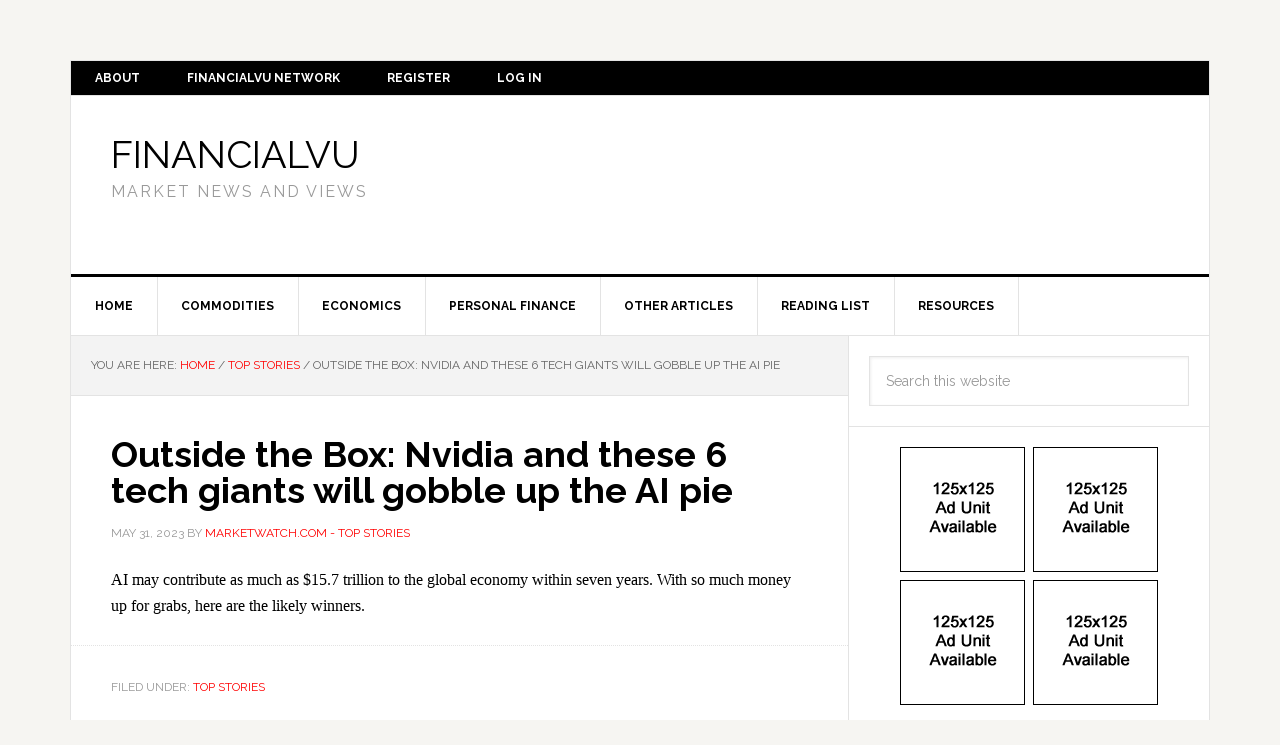

--- FILE ---
content_type: text/html; charset=UTF-8
request_url: https://financialvu.com/blog/2023/05/31/outside-the-box-nvidia-and-these-6-tech-giants-will-gobble-up-the-ai-pie/
body_size: 7229
content:
<!DOCTYPE html>
<html lang="en-US">
<head >
<meta charset="UTF-8" />
<meta name="viewport" content="width=device-width, initial-scale=1" />
<title>Outside the Box: Nvidia and these 6 tech giants will gobble up the AI pie</title>
<meta name='robots' content='max-image-preview:large' />
	<style>img:is([sizes="auto" i], [sizes^="auto," i]) { contain-intrinsic-size: 3000px 1500px }</style>
	<link rel='dns-prefetch' href='//fonts.googleapis.com' />
<link rel="alternate" type="application/rss+xml" title="FinancialVu &raquo; Feed" href="https://financialvu.com/feed/" />
<link rel="alternate" type="application/rss+xml" title="FinancialVu &raquo; Comments Feed" href="https://financialvu.com/comments/feed/" />
<link rel="canonical" href="https://financialvu.com/blog/2023/05/31/outside-the-box-nvidia-and-these-6-tech-giants-will-gobble-up-the-ai-pie/" />
<script type="text/javascript">
/* <![CDATA[ */
window._wpemojiSettings = {"baseUrl":"https:\/\/s.w.org\/images\/core\/emoji\/16.0.1\/72x72\/","ext":".png","svgUrl":"https:\/\/s.w.org\/images\/core\/emoji\/16.0.1\/svg\/","svgExt":".svg","source":{"concatemoji":"https:\/\/financialvu.com\/wordpress\/wp-includes\/js\/wp-emoji-release.min.js?ver=6.8.3"}};
/*! This file is auto-generated */
!function(s,n){var o,i,e;function c(e){try{var t={supportTests:e,timestamp:(new Date).valueOf()};sessionStorage.setItem(o,JSON.stringify(t))}catch(e){}}function p(e,t,n){e.clearRect(0,0,e.canvas.width,e.canvas.height),e.fillText(t,0,0);var t=new Uint32Array(e.getImageData(0,0,e.canvas.width,e.canvas.height).data),a=(e.clearRect(0,0,e.canvas.width,e.canvas.height),e.fillText(n,0,0),new Uint32Array(e.getImageData(0,0,e.canvas.width,e.canvas.height).data));return t.every(function(e,t){return e===a[t]})}function u(e,t){e.clearRect(0,0,e.canvas.width,e.canvas.height),e.fillText(t,0,0);for(var n=e.getImageData(16,16,1,1),a=0;a<n.data.length;a++)if(0!==n.data[a])return!1;return!0}function f(e,t,n,a){switch(t){case"flag":return n(e,"\ud83c\udff3\ufe0f\u200d\u26a7\ufe0f","\ud83c\udff3\ufe0f\u200b\u26a7\ufe0f")?!1:!n(e,"\ud83c\udde8\ud83c\uddf6","\ud83c\udde8\u200b\ud83c\uddf6")&&!n(e,"\ud83c\udff4\udb40\udc67\udb40\udc62\udb40\udc65\udb40\udc6e\udb40\udc67\udb40\udc7f","\ud83c\udff4\u200b\udb40\udc67\u200b\udb40\udc62\u200b\udb40\udc65\u200b\udb40\udc6e\u200b\udb40\udc67\u200b\udb40\udc7f");case"emoji":return!a(e,"\ud83e\udedf")}return!1}function g(e,t,n,a){var r="undefined"!=typeof WorkerGlobalScope&&self instanceof WorkerGlobalScope?new OffscreenCanvas(300,150):s.createElement("canvas"),o=r.getContext("2d",{willReadFrequently:!0}),i=(o.textBaseline="top",o.font="600 32px Arial",{});return e.forEach(function(e){i[e]=t(o,e,n,a)}),i}function t(e){var t=s.createElement("script");t.src=e,t.defer=!0,s.head.appendChild(t)}"undefined"!=typeof Promise&&(o="wpEmojiSettingsSupports",i=["flag","emoji"],n.supports={everything:!0,everythingExceptFlag:!0},e=new Promise(function(e){s.addEventListener("DOMContentLoaded",e,{once:!0})}),new Promise(function(t){var n=function(){try{var e=JSON.parse(sessionStorage.getItem(o));if("object"==typeof e&&"number"==typeof e.timestamp&&(new Date).valueOf()<e.timestamp+604800&&"object"==typeof e.supportTests)return e.supportTests}catch(e){}return null}();if(!n){if("undefined"!=typeof Worker&&"undefined"!=typeof OffscreenCanvas&&"undefined"!=typeof URL&&URL.createObjectURL&&"undefined"!=typeof Blob)try{var e="postMessage("+g.toString()+"("+[JSON.stringify(i),f.toString(),p.toString(),u.toString()].join(",")+"));",a=new Blob([e],{type:"text/javascript"}),r=new Worker(URL.createObjectURL(a),{name:"wpTestEmojiSupports"});return void(r.onmessage=function(e){c(n=e.data),r.terminate(),t(n)})}catch(e){}c(n=g(i,f,p,u))}t(n)}).then(function(e){for(var t in e)n.supports[t]=e[t],n.supports.everything=n.supports.everything&&n.supports[t],"flag"!==t&&(n.supports.everythingExceptFlag=n.supports.everythingExceptFlag&&n.supports[t]);n.supports.everythingExceptFlag=n.supports.everythingExceptFlag&&!n.supports.flag,n.DOMReady=!1,n.readyCallback=function(){n.DOMReady=!0}}).then(function(){return e}).then(function(){var e;n.supports.everything||(n.readyCallback(),(e=n.source||{}).concatemoji?t(e.concatemoji):e.wpemoji&&e.twemoji&&(t(e.twemoji),t(e.wpemoji)))}))}((window,document),window._wpemojiSettings);
/* ]]> */
</script>
<link rel='stylesheet' id='news-pro-theme-css' href='https://financialvu.com/wordpress/wp-content/themes/news-pro/style.css?ver=3.0.0' type='text/css' media='all' />
<style id='wp-emoji-styles-inline-css' type='text/css'>

	img.wp-smiley, img.emoji {
		display: inline !important;
		border: none !important;
		box-shadow: none !important;
		height: 1em !important;
		width: 1em !important;
		margin: 0 0.07em !important;
		vertical-align: -0.1em !important;
		background: none !important;
		padding: 0 !important;
	}
</style>
<link rel='stylesheet' id='wp-block-library-css' href='https://financialvu.com/wordpress/wp-includes/css/dist/block-library/style.min.css?ver=6.8.3' type='text/css' media='all' />
<style id='classic-theme-styles-inline-css' type='text/css'>
/*! This file is auto-generated */
.wp-block-button__link{color:#fff;background-color:#32373c;border-radius:9999px;box-shadow:none;text-decoration:none;padding:calc(.667em + 2px) calc(1.333em + 2px);font-size:1.125em}.wp-block-file__button{background:#32373c;color:#fff;text-decoration:none}
</style>
<style id='global-styles-inline-css' type='text/css'>
:root{--wp--preset--aspect-ratio--square: 1;--wp--preset--aspect-ratio--4-3: 4/3;--wp--preset--aspect-ratio--3-4: 3/4;--wp--preset--aspect-ratio--3-2: 3/2;--wp--preset--aspect-ratio--2-3: 2/3;--wp--preset--aspect-ratio--16-9: 16/9;--wp--preset--aspect-ratio--9-16: 9/16;--wp--preset--color--black: #000000;--wp--preset--color--cyan-bluish-gray: #abb8c3;--wp--preset--color--white: #ffffff;--wp--preset--color--pale-pink: #f78da7;--wp--preset--color--vivid-red: #cf2e2e;--wp--preset--color--luminous-vivid-orange: #ff6900;--wp--preset--color--luminous-vivid-amber: #fcb900;--wp--preset--color--light-green-cyan: #7bdcb5;--wp--preset--color--vivid-green-cyan: #00d084;--wp--preset--color--pale-cyan-blue: #8ed1fc;--wp--preset--color--vivid-cyan-blue: #0693e3;--wp--preset--color--vivid-purple: #9b51e0;--wp--preset--gradient--vivid-cyan-blue-to-vivid-purple: linear-gradient(135deg,rgba(6,147,227,1) 0%,rgb(155,81,224) 100%);--wp--preset--gradient--light-green-cyan-to-vivid-green-cyan: linear-gradient(135deg,rgb(122,220,180) 0%,rgb(0,208,130) 100%);--wp--preset--gradient--luminous-vivid-amber-to-luminous-vivid-orange: linear-gradient(135deg,rgba(252,185,0,1) 0%,rgba(255,105,0,1) 100%);--wp--preset--gradient--luminous-vivid-orange-to-vivid-red: linear-gradient(135deg,rgba(255,105,0,1) 0%,rgb(207,46,46) 100%);--wp--preset--gradient--very-light-gray-to-cyan-bluish-gray: linear-gradient(135deg,rgb(238,238,238) 0%,rgb(169,184,195) 100%);--wp--preset--gradient--cool-to-warm-spectrum: linear-gradient(135deg,rgb(74,234,220) 0%,rgb(151,120,209) 20%,rgb(207,42,186) 40%,rgb(238,44,130) 60%,rgb(251,105,98) 80%,rgb(254,248,76) 100%);--wp--preset--gradient--blush-light-purple: linear-gradient(135deg,rgb(255,206,236) 0%,rgb(152,150,240) 100%);--wp--preset--gradient--blush-bordeaux: linear-gradient(135deg,rgb(254,205,165) 0%,rgb(254,45,45) 50%,rgb(107,0,62) 100%);--wp--preset--gradient--luminous-dusk: linear-gradient(135deg,rgb(255,203,112) 0%,rgb(199,81,192) 50%,rgb(65,88,208) 100%);--wp--preset--gradient--pale-ocean: linear-gradient(135deg,rgb(255,245,203) 0%,rgb(182,227,212) 50%,rgb(51,167,181) 100%);--wp--preset--gradient--electric-grass: linear-gradient(135deg,rgb(202,248,128) 0%,rgb(113,206,126) 100%);--wp--preset--gradient--midnight: linear-gradient(135deg,rgb(2,3,129) 0%,rgb(40,116,252) 100%);--wp--preset--font-size--small: 13px;--wp--preset--font-size--medium: 20px;--wp--preset--font-size--large: 36px;--wp--preset--font-size--x-large: 42px;--wp--preset--spacing--20: 0.44rem;--wp--preset--spacing--30: 0.67rem;--wp--preset--spacing--40: 1rem;--wp--preset--spacing--50: 1.5rem;--wp--preset--spacing--60: 2.25rem;--wp--preset--spacing--70: 3.38rem;--wp--preset--spacing--80: 5.06rem;--wp--preset--shadow--natural: 6px 6px 9px rgba(0, 0, 0, 0.2);--wp--preset--shadow--deep: 12px 12px 50px rgba(0, 0, 0, 0.4);--wp--preset--shadow--sharp: 6px 6px 0px rgba(0, 0, 0, 0.2);--wp--preset--shadow--outlined: 6px 6px 0px -3px rgba(255, 255, 255, 1), 6px 6px rgba(0, 0, 0, 1);--wp--preset--shadow--crisp: 6px 6px 0px rgba(0, 0, 0, 1);}:where(.is-layout-flex){gap: 0.5em;}:where(.is-layout-grid){gap: 0.5em;}body .is-layout-flex{display: flex;}.is-layout-flex{flex-wrap: wrap;align-items: center;}.is-layout-flex > :is(*, div){margin: 0;}body .is-layout-grid{display: grid;}.is-layout-grid > :is(*, div){margin: 0;}:where(.wp-block-columns.is-layout-flex){gap: 2em;}:where(.wp-block-columns.is-layout-grid){gap: 2em;}:where(.wp-block-post-template.is-layout-flex){gap: 1.25em;}:where(.wp-block-post-template.is-layout-grid){gap: 1.25em;}.has-black-color{color: var(--wp--preset--color--black) !important;}.has-cyan-bluish-gray-color{color: var(--wp--preset--color--cyan-bluish-gray) !important;}.has-white-color{color: var(--wp--preset--color--white) !important;}.has-pale-pink-color{color: var(--wp--preset--color--pale-pink) !important;}.has-vivid-red-color{color: var(--wp--preset--color--vivid-red) !important;}.has-luminous-vivid-orange-color{color: var(--wp--preset--color--luminous-vivid-orange) !important;}.has-luminous-vivid-amber-color{color: var(--wp--preset--color--luminous-vivid-amber) !important;}.has-light-green-cyan-color{color: var(--wp--preset--color--light-green-cyan) !important;}.has-vivid-green-cyan-color{color: var(--wp--preset--color--vivid-green-cyan) !important;}.has-pale-cyan-blue-color{color: var(--wp--preset--color--pale-cyan-blue) !important;}.has-vivid-cyan-blue-color{color: var(--wp--preset--color--vivid-cyan-blue) !important;}.has-vivid-purple-color{color: var(--wp--preset--color--vivid-purple) !important;}.has-black-background-color{background-color: var(--wp--preset--color--black) !important;}.has-cyan-bluish-gray-background-color{background-color: var(--wp--preset--color--cyan-bluish-gray) !important;}.has-white-background-color{background-color: var(--wp--preset--color--white) !important;}.has-pale-pink-background-color{background-color: var(--wp--preset--color--pale-pink) !important;}.has-vivid-red-background-color{background-color: var(--wp--preset--color--vivid-red) !important;}.has-luminous-vivid-orange-background-color{background-color: var(--wp--preset--color--luminous-vivid-orange) !important;}.has-luminous-vivid-amber-background-color{background-color: var(--wp--preset--color--luminous-vivid-amber) !important;}.has-light-green-cyan-background-color{background-color: var(--wp--preset--color--light-green-cyan) !important;}.has-vivid-green-cyan-background-color{background-color: var(--wp--preset--color--vivid-green-cyan) !important;}.has-pale-cyan-blue-background-color{background-color: var(--wp--preset--color--pale-cyan-blue) !important;}.has-vivid-cyan-blue-background-color{background-color: var(--wp--preset--color--vivid-cyan-blue) !important;}.has-vivid-purple-background-color{background-color: var(--wp--preset--color--vivid-purple) !important;}.has-black-border-color{border-color: var(--wp--preset--color--black) !important;}.has-cyan-bluish-gray-border-color{border-color: var(--wp--preset--color--cyan-bluish-gray) !important;}.has-white-border-color{border-color: var(--wp--preset--color--white) !important;}.has-pale-pink-border-color{border-color: var(--wp--preset--color--pale-pink) !important;}.has-vivid-red-border-color{border-color: var(--wp--preset--color--vivid-red) !important;}.has-luminous-vivid-orange-border-color{border-color: var(--wp--preset--color--luminous-vivid-orange) !important;}.has-luminous-vivid-amber-border-color{border-color: var(--wp--preset--color--luminous-vivid-amber) !important;}.has-light-green-cyan-border-color{border-color: var(--wp--preset--color--light-green-cyan) !important;}.has-vivid-green-cyan-border-color{border-color: var(--wp--preset--color--vivid-green-cyan) !important;}.has-pale-cyan-blue-border-color{border-color: var(--wp--preset--color--pale-cyan-blue) !important;}.has-vivid-cyan-blue-border-color{border-color: var(--wp--preset--color--vivid-cyan-blue) !important;}.has-vivid-purple-border-color{border-color: var(--wp--preset--color--vivid-purple) !important;}.has-vivid-cyan-blue-to-vivid-purple-gradient-background{background: var(--wp--preset--gradient--vivid-cyan-blue-to-vivid-purple) !important;}.has-light-green-cyan-to-vivid-green-cyan-gradient-background{background: var(--wp--preset--gradient--light-green-cyan-to-vivid-green-cyan) !important;}.has-luminous-vivid-amber-to-luminous-vivid-orange-gradient-background{background: var(--wp--preset--gradient--luminous-vivid-amber-to-luminous-vivid-orange) !important;}.has-luminous-vivid-orange-to-vivid-red-gradient-background{background: var(--wp--preset--gradient--luminous-vivid-orange-to-vivid-red) !important;}.has-very-light-gray-to-cyan-bluish-gray-gradient-background{background: var(--wp--preset--gradient--very-light-gray-to-cyan-bluish-gray) !important;}.has-cool-to-warm-spectrum-gradient-background{background: var(--wp--preset--gradient--cool-to-warm-spectrum) !important;}.has-blush-light-purple-gradient-background{background: var(--wp--preset--gradient--blush-light-purple) !important;}.has-blush-bordeaux-gradient-background{background: var(--wp--preset--gradient--blush-bordeaux) !important;}.has-luminous-dusk-gradient-background{background: var(--wp--preset--gradient--luminous-dusk) !important;}.has-pale-ocean-gradient-background{background: var(--wp--preset--gradient--pale-ocean) !important;}.has-electric-grass-gradient-background{background: var(--wp--preset--gradient--electric-grass) !important;}.has-midnight-gradient-background{background: var(--wp--preset--gradient--midnight) !important;}.has-small-font-size{font-size: var(--wp--preset--font-size--small) !important;}.has-medium-font-size{font-size: var(--wp--preset--font-size--medium) !important;}.has-large-font-size{font-size: var(--wp--preset--font-size--large) !important;}.has-x-large-font-size{font-size: var(--wp--preset--font-size--x-large) !important;}
:where(.wp-block-post-template.is-layout-flex){gap: 1.25em;}:where(.wp-block-post-template.is-layout-grid){gap: 1.25em;}
:where(.wp-block-columns.is-layout-flex){gap: 2em;}:where(.wp-block-columns.is-layout-grid){gap: 2em;}
:root :where(.wp-block-pullquote){font-size: 1.5em;line-height: 1.6;}
</style>
<link rel='stylesheet' id='google-fonts-css' href='//fonts.googleapis.com/css?family=Raleway%3A400%2C700%7CPathway+Gothic+One&#038;ver=3.0.0' type='text/css' media='all' />
<link rel='stylesheet' id='wp-members-css' href='https://financialvu.com/wordpress/wp-content/plugins/wp-members/assets/css/forms/generic-no-float.min.css?ver=3.5.5.1' type='text/css' media='all' />
<link rel='stylesheet' id='simple-social-icons-font-css' href='https://financialvu.com/wordpress/wp-content/plugins/simple-social-icons/css/style.css?ver=4.0.0' type='text/css' media='all' />
<link rel='stylesheet' id='genesis-tabs-stylesheet-css' href='https://financialvu.com/wordpress/wp-content/plugins/genesis-tabs/assets/css/style.css?ver=0.9.5' type='text/css' media='all' />
<script type="text/javascript" src="https://financialvu.com/wordpress/wp-includes/js/jquery/jquery.min.js?ver=3.7.1" id="jquery-core-js"></script>
<script type="text/javascript" src="https://financialvu.com/wordpress/wp-includes/js/jquery/jquery-migrate.min.js?ver=3.4.1" id="jquery-migrate-js"></script>
<link rel="https://api.w.org/" href="https://financialvu.com/wp-json/" /><link rel="alternate" title="JSON" type="application/json" href="https://financialvu.com/wp-json/wp/v2/posts/260835" /><link rel="EditURI" type="application/rsd+xml" title="RSD" href="https://financialvu.com/wordpress/xmlrpc.php?rsd" />
<link rel="alternate" title="oEmbed (JSON)" type="application/json+oembed" href="https://financialvu.com/wp-json/oembed/1.0/embed?url=https%3A%2F%2Ffinancialvu.com%2Fblog%2F2023%2F05%2F31%2Foutside-the-box-nvidia-and-these-6-tech-giants-will-gobble-up-the-ai-pie%2F" />
<link rel="alternate" title="oEmbed (XML)" type="text/xml+oembed" href="https://financialvu.com/wp-json/oembed/1.0/embed?url=https%3A%2F%2Ffinancialvu.com%2Fblog%2F2023%2F05%2F31%2Foutside-the-box-nvidia-and-these-6-tech-giants-will-gobble-up-the-ai-pie%2F&#038;format=xml" />
<link rel="icon" href="https://financialvu.com/wordpress/wp-content/themes/news-pro/images/favicon.ico" />
</head>
<body class="wp-singular post-template-default single single-post postid-260835 single-format-standard wp-theme-genesis wp-child-theme-news-pro content-sidebar genesis-breadcrumbs-visible genesis-footer-widgets-hidden" itemscope itemtype="https://schema.org/WebPage"><div class="site-container"><nav class="nav-secondary" aria-label="Secondary" itemscope itemtype="https://schema.org/SiteNavigationElement"><div class="wrap"><ul id="menu-logged-out" class="menu genesis-nav-menu menu-secondary"><li id="menu-item-111" class="menu-item menu-item-type-post_type menu-item-object-page menu-item-111"><a href="https://financialvu.com/about/" itemprop="url"><span itemprop="name">About</span></a></li>
<li id="menu-item-112" class="menu-item menu-item-type-post_type menu-item-object-page menu-item-112"><a href="https://financialvu.com/financialvu-network/" itemprop="url"><span itemprop="name">FinancialVu Network</span></a></li>
<li id="menu-item-114" class="menu-item menu-item-type-post_type menu-item-object-page menu-item-114"><a href="https://financialvu.com/register/" itemprop="url"><span itemprop="name">Register</span></a></li>
<li id="menu-item-113" class="menu-item menu-item-type-post_type menu-item-object-page menu-item-113"><a href="https://financialvu.com/login/" itemprop="url"><span itemprop="name">Log In</span></a></li>
</ul></div></nav><header class="site-header" itemscope itemtype="https://schema.org/WPHeader"><div class="wrap"><div class="title-area"><p class="site-title" itemprop="headline"><a href="https://financialvu.com/">FinancialVu</a></p><p class="site-description" itemprop="description">Market News and Views</p></div><div class="widget-area header-widget-area"><section id="text-5" class="widget widget_text"><div class="widget-wrap">			<div class="textwidget"><script async src="//pagead2.googlesyndication.com/pagead/js/adsbygoogle.js"></script>
<!-- FinancialVu_Leaderboard -->
<ins class="adsbygoogle"
     style="display:inline-block;width:728px;height:90px"
     data-ad-client="ca-pub-5235388027575313"
     data-ad-slot="8962751542"></ins>
<script>
(adsbygoogle = window.adsbygoogle || []).push({});
</script></div>
		</div></section>
</div></div></header><nav class="nav-primary" aria-label="Main" itemscope itemtype="https://schema.org/SiteNavigationElement"><div class="wrap"><ul id="menu-pages" class="menu genesis-nav-menu menu-primary"><li id="menu-item-122" class="menu-item menu-item-type-custom menu-item-object-custom menu-item-home menu-item-122"><a href="http://financialvu.com/" itemprop="url"><span itemprop="name">Home</span></a></li>
<li id="menu-item-152" class="menu-item menu-item-type-taxonomy menu-item-object-category menu-item-152"><a href="https://financialvu.com/blog/category/commodities/" itemprop="url"><span itemprop="name">Commodities</span></a></li>
<li id="menu-item-153" class="menu-item menu-item-type-taxonomy menu-item-object-category menu-item-153"><a href="https://financialvu.com/blog/category/economics/" itemprop="url"><span itemprop="name">Economics</span></a></li>
<li id="menu-item-154" class="menu-item menu-item-type-taxonomy menu-item-object-category menu-item-154"><a href="https://financialvu.com/blog/category/personal-finance/" itemprop="url"><span itemprop="name">Personal Finance</span></a></li>
<li id="menu-item-60" class="menu-item menu-item-type-post_type menu-item-object-page menu-item-60"><a href="https://financialvu.com/other-articles/" itemprop="url"><span itemprop="name">Other Articles</span></a></li>
<li id="menu-item-59" class="menu-item menu-item-type-post_type menu-item-object-page menu-item-59"><a href="https://financialvu.com/reading-list/" itemprop="url"><span itemprop="name">Reading List</span></a></li>
<li id="menu-item-124" class="menu-item menu-item-type-taxonomy menu-item-object-category menu-item-124"><a href="https://financialvu.com/blog/category/resources/" itemprop="url"><span itemprop="name">Resources</span></a></li>
</ul></div></nav><div class="site-inner"><div class="content-sidebar-wrap"><main class="content"><div class="breadcrumb" itemscope itemtype="https://schema.org/BreadcrumbList">You are here: <span class="breadcrumb-link-wrap" itemprop="itemListElement" itemscope itemtype="https://schema.org/ListItem"><a class="breadcrumb-link" href="https://financialvu.com/" itemprop="item"><span class="breadcrumb-link-text-wrap" itemprop="name">Home</span></a><meta itemprop="position" content="1"></span> <span aria-label="breadcrumb separator">/</span> <span class="breadcrumb-link-wrap" itemprop="itemListElement" itemscope itemtype="https://schema.org/ListItem"><a class="breadcrumb-link" href="https://financialvu.com/blog/category/top-stories/" itemprop="item"><span class="breadcrumb-link-text-wrap" itemprop="name">Top Stories</span></a><meta itemprop="position" content="2"></span> <span aria-label="breadcrumb separator">/</span> Outside the Box: Nvidia and these 6 tech giants will gobble up the AI pie</div><article class="post-260835 post type-post status-publish format-standard category-top-stories entry" aria-label="Outside the Box: Nvidia and these 6 tech giants will gobble up the AI pie" itemscope itemtype="https://schema.org/CreativeWork"><header class="entry-header"><h1 class="entry-title" itemprop="headline">Outside the Box: Nvidia and these 6 tech giants will gobble up the AI pie</h1>
<p class="entry-meta"><time class="entry-time" itemprop="datePublished" datetime="2023-05-31T11:25:00+00:00">May 31, 2023</time> by <span class="entry-author" itemprop="author" itemscope itemtype="https://schema.org/Person"><a href="https://financialvu.com/blog/author/marketwatch-com-top-stories/" class="entry-author-link" rel="author" itemprop="url"><span class="entry-author-name" itemprop="name">MarketWatch.com - Top Stories</span></a></span>  </p></header><div class="entry-content" itemprop="text"><p>AI may contribute as much as $15.7 trillion to the global economy within seven years. With so much money up for grabs, here are the likely winners.</p>
</div><footer class="entry-footer"><p class="entry-meta"><span class="entry-categories">Filed Under: <a href="https://financialvu.com/blog/category/top-stories/" rel="category tag">Top Stories</a></span> </p></footer></article></main><aside class="sidebar sidebar-primary widget-area" role="complementary" aria-label="Primary Sidebar" itemscope itemtype="https://schema.org/WPSideBar"><section id="search-3" class="widget widget_search"><div class="widget-wrap"><form class="search-form" method="get" action="https://financialvu.com/" role="search" itemprop="potentialAction" itemscope itemtype="https://schema.org/SearchAction"><input class="search-form-input" type="search" name="s" id="searchform-1" placeholder="Search this website" itemprop="query-input"><input class="search-form-submit" type="submit" value="Search"><meta content="https://financialvu.com/?s={s}" itemprop="target"></form></div></section>
<section id="text-6" class="widget widget_text"><div class="widget-wrap">			<div class="textwidget"><div style="text-align:center;">
<img class="ad" src="https://financialvu.com/wordpress/wp-content/uploads/2015/10/125x125_blank.png" /><img class="ad" src="https://financialvu.com/wordpress/wp-content/uploads/2015/10/125x125_blank.png" /><img class="ad" src="https://financialvu.com/wordpress/wp-content/uploads/2015/10/125x125_blank.png" /><img class="ad" src="https://financialvu.com/wordpress/wp-content/uploads/2015/10/125x125_blank.png" />
</div></div>
		</div></section>
<section id="featured-post-5" class="widget featured-content featuredpost"><div class="widget-wrap"><h4 class="widget-title widgettitle">Recent Articles</h4>
<article class="post-304074 post type-post status-publish format-standard entry" aria-label="Starboard may be poised to build value amicably at contract research firm Fortrea"><header class="entry-header"><h2 class="entry-title" itemprop="headline"><a href="https://financialvu.com/blog/2023/10/21/starboard-may-be-poised-to-build-value-amicably-at-contract-research-firm-fortrea/">Starboard may be poised to build value amicably at contract research firm Fortrea</a></h2></header><div class="entry-content"><p>Activist Starboard Value recently disclosed a position in Fortrea Holdings. The &#x02026; <a href="https://financialvu.com/blog/2023/10/21/starboard-may-be-poised-to-build-value-amicably-at-contract-research-firm-fortrea/" class="more-link">[Read More...]</a></p></div></article><ul class="more-posts"><li><a href="https://financialvu.com/blog/2023/10/21/high-rates-are-historically-bad-for-bitcoin-heres-whats-in-store-for-crypto-with-the-10-year-near-5/">High rates are historically bad for bitcoin. Here’s what’s in store for crypto with the 10-year near 5%</a></li><li><a href="https://financialvu.com/blog/2023/10/21/stocks-like-nvidia-have-earnings-upside-ahead-of-quarterly-reports-wall-street-analysts-say/">Stocks like Nvidia have &#8216;earnings upside&#8217; ahead of quarterly reports, Wall Street analysts say</a></li><li><a href="https://financialvu.com/blog/2023/10/21/israel-hamas-war-live-updates-first-aid-trucks-begin-entering-gaza-from-egypt-two-u-s-hostages-released-by-hamas/">Israel-Hamas war live updates: First aid trucks enter Gaza from Egypt; Palestinian leader says ‘we will remain on our land’</a></li></ul></div></section>
<section id="simple-social-icons-2" class="widget simple-social-icons"><div class="widget-wrap"><h4 class="widget-title widgettitle">Follow Us Online</h4>
<ul class="aligncenter"><li class="ssi-twitter"><a href="http://@financialvu" target="_blank" rel="noopener noreferrer"><svg role="img" class="social-twitter" aria-labelledby="social-twitter-2"><title id="social-twitter-2">Twitter</title><use xlink:href="https://financialvu.com/wordpress/wp-content/plugins/simple-social-icons/symbol-defs.svg#social-twitter"></use></svg></a></li></ul></div></section>
<section id="text-4" class="widget widget_text"><div class="widget-wrap">			<div class="textwidget"><script async src="//pagead2.googlesyndication.com/pagead/js/adsbygoogle.js"></script>
<!-- FinancialVu_Lg_Skyscraper -->
<ins class="adsbygoogle"
     style="display:inline-block;width:300px;height:600px"
     data-ad-client="ca-pub-5235388027575313"
     data-ad-slot="4392951143"></ins>
<script>
(adsbygoogle = window.adsbygoogle || []).push({});
</script></div>
		</div></section>
</aside></div></div><footer class="site-footer" itemscope itemtype="https://schema.org/WPFooter"><div class="wrap"><p>Copyright &#xA9;&nbsp;2026 · <a href="http://my.studiopress.com/themes/news/">News Pro Theme</a> on <a href="https://www.studiopress.com/">Genesis Framework</a> · <a href="https://wordpress.org/">WordPress</a> · <a href="https://financialvu.com/wordpress/wp-login.php">Log in</a></p></div></footer></div><script type="speculationrules">
{"prefetch":[{"source":"document","where":{"and":[{"href_matches":"\/*"},{"not":{"href_matches":["\/wordpress\/wp-*.php","\/wordpress\/wp-admin\/*","\/wordpress\/wp-content\/uploads\/*","\/wordpress\/wp-content\/*","\/wordpress\/wp-content\/plugins\/*","\/wordpress\/wp-content\/themes\/news-pro\/*","\/wordpress\/wp-content\/themes\/genesis\/*","\/*\\?(.+)"]}},{"not":{"selector_matches":"a[rel~=\"nofollow\"]"}},{"not":{"selector_matches":".no-prefetch, .no-prefetch a"}}]},"eagerness":"conservative"}]}
</script>
<style type="text/css" media="screen">#simple-social-icons-2 ul li a, #simple-social-icons-2 ul li a:hover, #simple-social-icons-2 ul li a:focus { background-color: #f6f5f2 !important; border-radius: 3px; color: #aaaaaa !important; border: 0px #ffffff solid !important; font-size: 18px; padding: 9px; }  #simple-social-icons-2 ul li a:hover, #simple-social-icons-2 ul li a:focus { background-color: #000000 !important; border-color: #ffffff !important; color: #ffffff !important; }  #simple-social-icons-2 ul li a:focus { outline: 1px dotted #000000 !important; }</style><script type="text/javascript" src="https://financialvu.com/wordpress/wp-includes/js/jquery/ui/core.min.js?ver=1.13.3" id="jquery-ui-core-js"></script>
<script type="text/javascript" src="https://financialvu.com/wordpress/wp-includes/js/jquery/ui/tabs.min.js?ver=1.13.3" id="jquery-ui-tabs-js"></script>
<script type="text/javascript">jQuery(document).ready(function($) { $(".ui-tabs").tabs(); });</script>
</body></html>


--- FILE ---
content_type: text/html; charset=utf-8
request_url: https://www.google.com/recaptcha/api2/aframe
body_size: 258
content:
<!DOCTYPE HTML><html><head><meta http-equiv="content-type" content="text/html; charset=UTF-8"></head><body><script nonce="enAjlGuPLR-jYXvhvqbaJg">/** Anti-fraud and anti-abuse applications only. See google.com/recaptcha */ try{var clients={'sodar':'https://pagead2.googlesyndication.com/pagead/sodar?'};window.addEventListener("message",function(a){try{if(a.source===window.parent){var b=JSON.parse(a.data);var c=clients[b['id']];if(c){var d=document.createElement('img');d.src=c+b['params']+'&rc='+(localStorage.getItem("rc::a")?sessionStorage.getItem("rc::b"):"");window.document.body.appendChild(d);sessionStorage.setItem("rc::e",parseInt(sessionStorage.getItem("rc::e")||0)+1);localStorage.setItem("rc::h",'1769209350506');}}}catch(b){}});window.parent.postMessage("_grecaptcha_ready", "*");}catch(b){}</script></body></html>